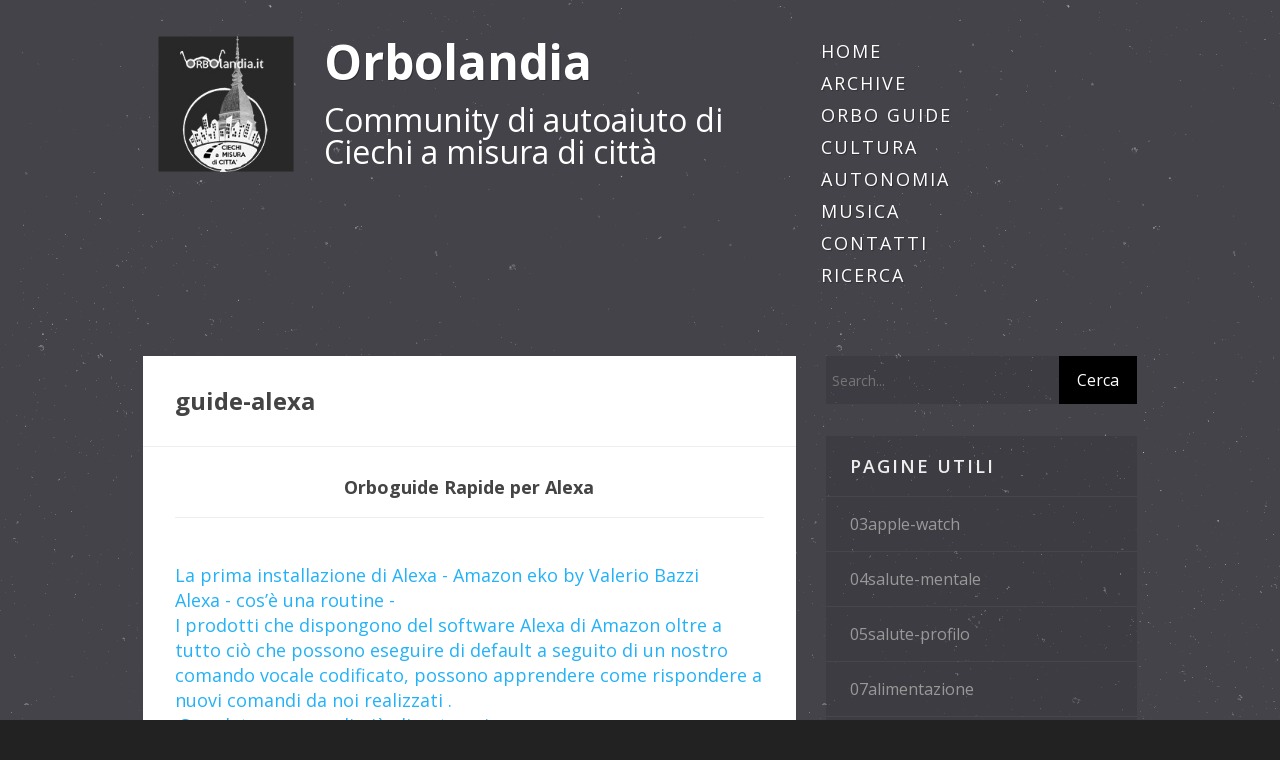

--- FILE ---
content_type: text/html; charset=utf-8
request_url: https://www.orbolandia.it/page/guide-alexa
body_size: 65562
content:

<!DOCTYPE html>
<html>
<head><meta http-equiv="content-type" content="text/html; charset=utf-8" />
	<link rel="contents" title="Archive" href="/archive" />
	<link rel="start" title="Orbolandia" href="/" />
	<link type="application/rsd+xml" rel="edituri" title="RSD" href="https://www.orbolandia.it/rsd.axd" />
	<link type="application/rdf+xml" rel="meta" title="SIOC" href="https://www.orbolandia.it/sioc.axd" />
	<link type="application/apml+xml" rel="meta" title="APML" href="https://www.orbolandia.it/apml.axd" />
	<link type="application/rdf+xml" rel="meta" title="FOAF" href="https://www.orbolandia.it/foaf.axd" />
	<link type="application/rss+xml" rel="alternate" title="Orbolandia (RSS)" href="https://www.orbolandia.it/syndication.axd" />
	<link type="application/atom+xml" rel="alternate" title="Orbolandia (ATOM)" href="https://www.orbolandia.it/syndication.axd?format=atom" />
	<link type="application/opensearchdescription+xml" rel="search" title="Orbolandia" href="https://www.orbolandia.it/opensearch.axd" />
	<link href="/Content/Auto/Global.css" rel="stylesheet" type="text/css" /><meta name="viewport" content="width=device-width, initial-scale=1.0, maximum-scale=1.0, user-scalable=no" /><link href="https://fonts.googleapis.com/css?family=Open+Sans:300,400,600,700" rel="stylesheet" type="text/css" /><link href="../Custom/Themes/Orbolandia/src/css/font-awesome.min.css" rel="stylesheet" /><link href="../Custom/Themes/Orbolandia/src/css/bootstrap.min.css" rel="stylesheet" /><link href="../Custom/Themes/Orbolandia/src/css/styles.css?a=1" rel="stylesheet" /><link rel="shortcut icon" href="../Content/images/blog/orbofavicon.png" type="image/png" /><link href="../scripts/syntaxhighlighter/styles/shCore.css" rel="stylesheet" type="text/css" /><link href="../scripts/syntaxhighlighter/styles/shThemeDefault.css" rel="stylesheet" type="text/css" />
	<script type="text/javascript" src="/it-it.res.axd"></script>
	<script type="text/javascript" src="/Scripts/Auto/01-jquery-1.9.1.min.js"></script>
	<script type="text/javascript" src="/Scripts/Auto/02-jquery.cookie.js"></script>
	<script type="text/javascript" src="/Scripts/Auto/04-jquery-jtemplates.js"></script>
	<script type="text/javascript" src="/Scripts/Auto/05-json2.min.js"></script>
	<script type="text/javascript" src="/Scripts/Auto/blog.js"></script>
    <script type="text/javascript" src="/scripts/syntaxhighlighter/scripts/XRegExp.js"></script>
    <script type="text/javascript" src="/scripts/syntaxhighlighter/scripts/shCore.js"></script>
    <script type="text/javascript" src="/scripts/syntaxhighlighter/scripts/shAutoloader.js"></script>
    <script type="text/javascript" src="/scripts/syntaxhighlighter/shActivator.js"></script>
    
	<meta name="description" content="Orbolandia - Community di autoaiuto di Ciechi a misura di citt&#224; - Orboguide Rapide per Alexa






 La prima installazione di Alexa - Amazon eko by Valerio Bazzi 


 " /><title>
	Orbolandia | guide-alexa
</title></head>
<body class="ltr">
    <form method="post" action="/page/guide-alexa" id="aspnetForm">
<div class="aspNetHidden">
<input type="hidden" name="__VIEWSTATE" id="__VIEWSTATE" value="tIWl/oHx9V+JX8oR3BFjU/XBss1hdvf02ditUZO7zJbjQ2UZIUvBkPZTCXqsYDjsuZ7nF36Rm1rg9i2zRxj4GMOpmYkhoU0T0vU+dfaB9Ie3/Z95NMo341Z2JDYLVtxo630ju1RqqcgzMYTeLCR+qVe0c1QCos2IUZo0mLKoLQ6teBTa2gC1O7A2LGVQgypCqHTjYtG7EZcRTadp+UhCF7HzKsu4hDicg5HRnpJtSe/VX4XdV9SYbAD547ukb1WBwGYqIsLqNiNITyT8PyWvWkw4UxjSPI/MTS4crUoR5BclPuRMb4zEdSAx05zOcztiyYOimUg18p20yA/QOsdPf3EGEc0PnWm4NNyVwor5iMzyYB8SrRuzO113h5XA83LEinLonr8tkMlLs0+xk+XT3wAm7Kp3zutH/xzwL3qQd/0sfJ93R0rtZOu8n0xCuqcQcyxEb6ricu1kPjQXT5xh4NR2/xcvEGom08dsYsj2HhNuAFF0oTFFo+xjo4STBSYtSgsDpqf3N3DFU9H60+o5m9UAj3+E2cnQd3RGJzaQVgkOOxkOMLPKu2okeg24zGDPxVI8c4f4gGe9SRQVqomlG8XrmGbYjzRNYzO0Wh/t9yZHeZNf+WSLf9fJ085wvUutoarImRsLmfDsCufHuFkE6g5KGsA59iI1L2v7TmAOcW/[base64]/GlHIIPD7huV5zjKmBr2boZJS6slE4zg/[base64]/3dxC6X5gZ+KaYGIcW5SZiHnnyW48oUFDkCdG9pCowW3OeCOnyv/CBXOCQBpw74UG5Cpeqh0SqJzt2gqUHtjOERAlqMXiAojpE/tkwJIcDSYGU1lJATz/GkpZzsVBbVoTxAPJOPWR7ptANLSL0i8QS5gxGiKy+PETw3LTG+TPni/684nLKq1iXgcsF1kocxAj0yyO3znwMF5kldV8e+olRsoaRRnKWvbxu9lYJeaC/g6J7gt7lzwwo5qQnesIEpmgOjFo+1VDI9n7mAsEp51t1BPxhPOAhu5TUG15hRdRkawz/u3/SOPZ7bHnZEpuHmZ0p4f1hGmUJqOTpeWXgTUlyYP37sPbkfywsIaQtYXUWIajnxX8IW5j16Ymcr/lOKW2vqAXQICjHBTT9YN1p0b5/ZQdVwp0Zt9RywDWHvqwnuk8AQiiYznilDN6b8mrpF2k5LzbzA60pFt9LPwUHEBfWOxZpdtZ1Le3pDGGVmgo8rvG6wZ9ImYcOSrVYosxNnT5hmiHNolpRmD43XxsAFxOk3+W2zCxfZpYErKrx8gUTpcZSW4IUozf8aP2X/iHQ5nXsmG6U4dan4UcbyzrK+M7hEZDfZ++lOIe2REWdKPa+mwdeaNviqgTJcJHUR2jfkHrDx8JrwONNaVxjTbj/TtlOPzq9vYOzf1NPCtSEaNLqGY7wVlLoBbt6YKRzF8LtD0xG8SaMSDnVX64RokP7/sun1yyJu/xjXCc8EMKag3P0mhqSJsC3hrn9lRlOp/D7ZpTI076o/aiVEZCTkSD9gVnd338cMWPjyud/97n0dkGDjZtTXXWf4fXiV9/BmdBMfUe+TtzgbfU88fD2tXXDoTUOYmv6J9edDulaO+Y8T3bYcFcBYgZCHmJ0wlLIypVEujkXT/FjSG6Adpn6H/f8CvVBajvkd7VDuHEztHEZRAqo54o/oowYBMJRID+P+xNK3zVA3Y69whbcZTjAO2IFsAtiXwxtfpVaVBlm9gclpTV9Cnd7Gd1GZiMu3uOmfb5pDh0f/OkHn13k4JxXClK0wvyvzD7cRbFuWz0KthUZQsFxMYB2kszIpNJQnJfhsLVFcozH5mFU08cyclmFZeSSoftXXAwjNJkO7/C5FGFp61qCypbCy4zHc8aTlywx2CJ3pJcs9AZOmiF3h5hVTx8Ve1Ij302DaUSqHJkdz00mgskT2/EZ3/V1hJSXLGKZ7APA5yIjgeBkfLD8MMgmtYhBdyyY3pmTMF/lyr9+PWQpbRPKetQ/Xgcwte38Yr1ZbmdGJiiDFFsaemkFzzhbsuwpXv4Da/F2KMU1UKUvO9uBPcN+sAGxX7mFbLSRbrQM4grxAi1DsvZnt16U9RiOL+L5KamGYlE7QN8xEThwyGA8wmHQlOJVVpZGVZYONwVLhWXmumnC1iWy4a9m6mxRWvTaFbu4a/PMV5zoGX0O3Kd4eaUd7PfEJEhX/bomwsp7scEvjJAnncEGhmbCfSzWOdWXB00nu3DjakeQwv3khUgFmF9EnJFucNIYoeYtUzGo1MpkmIT6gYwofllDgoshweVL8rTfAvt0PU0FNGH/+iUkS0OzfLyfPRHyraxvgyCV8s4ky/smq30ARzCmFo/Wo3CD2s9+wp6UJtkQ2nY5eBRsQrbm+8Q8I6Igh7+4dKEcMN+Hw6wapTtQDLrWqMOXusccDPagVpV8=" />
</div>

        <div class="container">
            <header class="blog-header clearfix" style="height:auto">
                <div class="blog-logo pull-left">
                    <div class="col-sm-2 col-xs-12">
                        <img src="https://www.orbolandia.it/Custom/Themes/Orbolandia/src/img/LogoOrbolandiaBianco180x180.jpg" /></div>
                    <div class="col-sm-6 col-xs-12">
                        <h1><a href="https://www.orbolandia.it/">Orbolandia</a></h1>
                        Community di autoaiuto di Ciechi a misura di città
                    </div>
                    <div class="col-sm-4 col-xs-12">
                        <nav class="blog-nav">
                            <ul style="height: auto;margin: 0;">
                                <li><a href="https://www.orbolandia.it/">Home</a></li>
                                <li><a href="https://www.orbolandia.it/archive">Archive</a></li>
								<li><a href="https://www.orbolandia.it/page/orbo-guide">ORBO GUIDE</a></li>
								<li><a href="https://www.orbolandia.it/page/cultura">CULTURA</a></li>
                                <li><a href="https://www.orbolandia.it/page/autonomia">AUTONOMIA</a></li>
								<li><a href="https://www.orbolandia.it/page/musica">Musica</a></li>
                                <li><a href="https://www.orbolandia.it/page/contact">Contatti</a></li>
								<li><a href="https://www.orbolandia.it/search">Ricerca</a></li>
                                <li style="display: none"><a id="ctl00_aLogin"></a></li>
                            </ul>
                        </nav>
                    </div>

                </div>

            </header>
            <div class="row row-fluid">
                <div class="col-sm-8 blog-content">
                    
                    
  <div id="page" class="page-global">
    <h2 id="ctl00_cphBody_h1Title" class="page-global-title">guide-alexa</h2>
    <div id="ctl00_cphBody_divText"><h3 style="text-align: center;">Orboguide Rapide per Alexa
<br>
</h3>
<hr>

<br>

<a href="https://www.orbolandia.it/media/audio/istalla-alexa.m4a" target="_blank"> La prima installazione di Alexa - Amazon eko by Valerio Bazzi </a>
<br>

<a href="https://www.orbolandia.it/media/word/alexa-routine.docx" target="_blank"> Alexa - cos’è una routine - <br>
I prodotti che dispongono del software Alexa di Amazon oltre a tutto ciò che possono eseguire di default a seguito di un nostro comando vocale codificato, possono apprendere come rispondere a nuovi comandi da noi realizzati .
<br>&nbsp;Se volete saperne di più cliccate qui.
</a>
<br>
<br>

 <a href="https://www.orbolandia.it/media/audio/filippo-alexa.m4a" target="_blank"> Alexa raccontata da Filippo De Santis </a>
<br> <br>

<a href="https://www.orbolandia.it/media/PDF/alexa-lettura-giornali.pdf" target="_blank"> Alexa: come leggere i giornali con Evalues </a>
<br>
<br>

<a href="https://www.orbolandia.it/media/PDF/alexa-speaker-esterno.pdf" target="_blank"> Come abbinare un dispositivo iOS, Android, macOS e Windows ad Alexa </a>
<br> <br>

<a href="https://www.orbolandia.it/media/PDF/alexa-verso-dispositivo-esterno.pdf" target="_blank"> Come collegare il telefono con Alexa </a>
<br> <br>

<a href="http://www.orbolandia.it/media/guide/alexa01.m4a" target="_blank">Alexa raccontata da Roberto Lachin parte prima</a>
<br> <br>
<a href="http://www.orbolandia.it/media/guide/Alexaaudiolibri02.m4a" target="_blank">Alexa e Audible di Roberto Lachin parte dopo</a>
<br> <br>

<a href="http://www.orbolandia.it/media/PDF/amazoneco.pdf" target="_blank"> 01 Come chiedere  un mese di Amazon Music gratuito <br> 02 Scelta Abbonamento Amazon Music <br> 03 Iscrizioni ed abbonamenti Amazon <br> 04 Amazon Music Unlimited Family
<br> by Valerio Bazzi
 </a>
<br> <br>

<a href="http://www.orbolandia.it/media/PDF/parolaeko.pdf" target="_blank"> Come cambiare la parola di attivazione del dispositivo Amazon Eko by Piero Macchione </a>
<br>

<p></p></div>    
    
    
    
  </div>

                </div>
                <div class="col-sm-4 blog-sidebar">
                    <div id="widgetzone_be_WIDGET_ZONE" class="widgetzone">
<div class="Widget widget search">
    <div class="WidgetContent widget-content">
        <div id="searchbox">
            <input type="text" id="txt-a305a372-ba9f-49b3-ac49-1453faa3efc0" placeholder="Search..." onkeypress="if (event.keyCode == 13) { BlogEngine.search('/', 'txt-a305a372-ba9f-49b3-ac49-1453faa3efc0'); return false; }" />
            <input type="button" onkeypress="BlogEngine.search('/', 'txt-a305a372-ba9f-49b3-ac49-1453faa3efc0');" onclick="BlogEngine.search('/', 'txt-a305a372-ba9f-49b3-ac49-1453faa3efc0');" id="searchbutton" value="Cerca" />
        </div>
    </div>
</div>
<div class="Widget widget pagelist">
    <h4 class="WidgetHeader widget-header">Pagine Utili</h4>
    <div class="WidgetContent widget-content">
        <ul>
                <li><a href="/page/03apple-watch" title="Orbolandia
03 Apple Watch  Il complemento ottimale dell’app Salute



Appunti di:
 Valerio Bazzi

ag">03apple-watch</a></li>
                <li><a href="/page/04salute-mentale" title="Orbolandia

04 Salute mentale 


Appunti di:
 Valerio Bazzi

aggiornati a Gennaio 2025 




Elenco a">04salute-mentale</a></li>
                <li><a href="/page/05salute-profilo" title="Orbolandia
05 La sezione Profilo: Struttura portante dell’app Salute



Appunti di:
Balerio Bazzi

a">05salute-profilo</a></li>
                <li><a href="/page/07alimentazione" title="Orbolandia
07 Alimentazione



Appunti di:
Valerio Bazzi

aggiornati a Gennaio 2025




Elenco argom">07alimentazione</a></li>
                <li><a href="/page/08gestione-farmaci" title="Orbolandia
08 Gestione farmaci



Appunti di:
 Valerio Bazzi

aggiornati a Gennaio 2025




Elenco a">08gestione-farmaci</a></li>
                <li><a href="/page/09controllo-ciclo" title="Orbolandia
09 Controllo del ciclo mestruale con l’app Salute di iOS



Appunti di:
Valerio Bazzi

ag">09controllo-ciclo</a></li>
                <li><a href="/page/10salute-sicurezza" title="Orbolandia
10 Salute sicurezza



Appunti di:
Valerio Bazzi

aggiornati a Gennaio 2025




Elenco ar">10salute-sicurezza</a></li>
                <li><a href="/page/12salute-orologio" title="Orbolandia
12 Applicazione Salute e app Orologio e gestione delle sveglie e del sonno



Appunti di:">12salute-orologio</a></li>
                <li><a href="/page/13attivita-fisiche" title="Orbolandia
13 Attivit&#224; fisiche



Appunti di:
Valerio Bazzi

aggiornati a Gennaio 2025




Elenco ar">13attivit&#224;-fisiche</a></li>
                <li><a href="/page/acquisto-agevolato-ausili" title="Orbolandia
L&#39;acquisto di ausili, elettrodomestici ed altre apparecchiature da parte dei non vedenti
">acquisto-agevolato-ausili</a></li>
                <li><a href="/page/acrobat" title="Nota di Valerio Bazzi

I miei contributi sono realizzati su pc con l’applicazione Acrobat:
Pertanto,">acrobat</a></li>
                <li><a href="/page/agevolazioni-fiscali" title="Tutti i contribuenti portatori di disabilit&#224;, riconosciuta e certificata, o i loro familiari, posson">agevolazioni-fiscali</a></li>
                <li><a href="/page/alexa" title="08 Alexa –L’assistente vocale tuttofare 


 

A cura di Valerio Bazzi
 – Gennaio 2023



 
 Alexa –L">alexa</a></li>
                <li><a href="/page/app-salute" title="Orbolandia

02 L&#39;App Salute dell&#39;iPhone  un Alleato per il Benessere Quotidiano



Appunti di:
Valer">app-salute</a></li>
                <li><a href="/page/assistente-vocale-windows10" title="In lavorazione">assistente-vocale-windows10</a></li>
                <li><a href="/page/autonomia" title="Autonomia negli spostamenti dei disabili visivi

 
di Valerio Bazzi e  Filippo De Santis



Per i di">autonomia</a></li>
                <li><a href="/page/autonomia-in-casa" title="Work in progress">autonomia-in-casa</a></li>
                <li><a href="/page/autonomia-spostamenti-esterni" title="Autonomia negli spostamenti dei disabili visivi

 
di Valerio Bazzi e  Filippo De Santis



Per i di">autonomia-spostamenti-esterni</a></li>
                <li><a href="/page/bello-pedalare-ciechi-in-tandem" title="Orbolandia
07 Bello pedalare . il tandem

Appunti di:

 Valerio Bazzi e Filippo De Santis
aggiornati">bello-pedalare-ciechi-in-tandem</a></li>
                <li><a href="/page/benefici-fiscali-disabili" title="Orbolandia
I benefici fiscali di cui possono usufruire tutte le persone disabili



Appunti di: Vale">benefici-fiscali-disabili</a></li>
                <li><a href="/page/bibliopordenone" title="Biblioteca per i disabili visivi del Friuli Venezia Giulia “Marcello Mecchia”
Gestita dalla 
UNIONE ">bibliopordenone</a></li>
                <li><a href="/page/biblioteche-accessibili2" title="Cultura

Capitolo 2: Biblioteche accessibili 


di Valerio Bazzi
Maggio 2023



 home cultura 



El">biblioteche-accessibili2</a></li>
                <li><a href="/page/braille-music-editor" title="04 

Orbolandia
Braille Music Editor 
Appunti di:
Valerio Bazzi 
aggiornati a Luglio 2022






 chi">braille-music-editor</a></li>
                <li><a href="/page/caffe" title="Orbolandia Caff&#232; ed altre bevande - Informazioni e curiosit&#224; 


Appunti di:
 Valerio Bazzi

aggiorna">caffe</a></li>
                <li><a href="/page/cani-guida" title="ORBOLANDIA
Cani Guida






 Cani guida  Accedi">Cani guida</a></li>
                <li><a href="/page/cinema-tv-radio-podcast" title="ciao">cinema-tv-radio-podcast</a></li>
                <li><a href="/page/claudia-conti" title="Orbolandia
Claudia Conti 






14 Maggio 2019, mi trovo a Scandicci, presso la scuola nazionale can">claudia-conti</a></li>
                <li><a href="/page/cocktail" title="Work in progress">cocktail</a></li>
                <li><a href="/page/comandi-rapidi" title="Work in progress">comandi-rapidi</a></li>
                <li><a href="/page/contact" title="Puoi contattarci per qualsiasi cosa: informazioni, richieste, necessit&#224; o curiosit&#224;.Per scriverci cl">Contatti</a></li>
                <li><a href="/page/contrassegno-disabili" title="IL CUDE:
 Contrassegno Unificato Disabili Europeo

documento autorizzativo al transito in zone a tra">contrassegno-disabili</a></li>
                <li><a href="/page/corso-di-chitarra-nv" title="Orbolandia
Corso di chitarra per non vedenti di Franco Gori 
Appunti di:
Valerio Bazzi 
aggiornati a">corso-di-chitarra-nv</a></li>
                <li><a href="/page/corso-smart-mac" title="Corso smart testuale di Mac 
by Filippo De Santis



Avete appena acquistato il vostro nuovo Mac?  S">corso-smart-mac</a></li>
                <li><a href="/page/cultura" title="Work in progress">cultura</a></li>
                <li><a href="/page/podcast-apprendimento-iphone" title="Corso base di apprendimento per L’uso dell’iPhone. Podcast di Michela Barrasso. 



 


Di seguito i">Da Slash Radio Web</a></li>
                <li><a href="/page/dirittiedoveri" title="Diritti e doveri del conduttore
 

La legge



Le persone accompagnate da un cane guida sono tutelat">dirittiedoveri</a></li>
                <li><a href="/page/e-book-audiolibri-per-tutti" title="ciao">e-book-audiolibri-per-tutti</a></li>
                <li><a href="/page/e-book-audiolibri-riservati" title="Work in progress">e-book-audiolibri-riservati</a></li>
                <li><a href="/page/eleven-reader" title="Orbolandia
Eleven Reader



Appunti di:
 Valerio Bazzi 

Febbraio 2025





Elenco argomenti 

 01 P">eleven-reader</a></li>
                <li><a href="/page/eleven-reader" title="Orbolandia
Eleven Reader



Appunti di:
 Valerio Bazzi 

Febbraio 2025





Elenco argomenti 

 01 P">eleven-reader</a></li>
                <li><a href="/page/enoteca" title="Cultura 

Capitolo: 7 Vino - Con tutti i sensi anche per i disabili visivi


Appunti di:
 Valerio Ba">enoteca</a></li>
                <li><a href="/page/faq-agevolazioni-fiscali-disabili" title="Orbolandia
FAQ Le domande pi&#249; frequenti della community sui benefici di legge a favore dei disabili ">faq-agevolazioni-fiscali-disabili</a></li>
                <li><a href="/page/fitness" title="ORBOLANDIA lezioni di fitness da Slash radio web






 lezione 01 del 1/4/20">Fitness</a></li>
                <li><a href="/page/fornelli-forni" title="Orbolandia
Tipologie di prodotti - informazioni per una scelta consapevole


Appunti di:
Valerio Baz">fornelli-forni</a></li>
                <li><a href="/page/fotocg" title="ORBOLANDIA
Le vostre foto con... 



 L’immagine sopra raffigura un cane guida stilizzato



 Vincen">fotocg</a></li>
                <li><a href="/page/ginnastica-dolce" title="ORBOLANDIA Ginnastica dolce ad occhi chiusi a cura  di Marisa Del Ben  By Felicita Nicoletti






 ">Ginnastica dolce</a></li>
                <li><a href="/page/guide-iphone" title="Orboguide Rapide per iPhone in ordine cronologico






 Duplicazione schermo e Air Play - ecco come">guide audio per iphone</a></li>
                <li><a href="/page/drops-for-blind" title="Drops for blindle orbo guide in pillole">Guide testuali per iPhone</a></li>
                <li><a href="/page/guide-alexa" title="Orboguide Rapide per Alexa






 La prima installazione di Alexa - Amazon eko by Valerio Bazzi 


 ">guide-alexa</a></li>
                <li><a href="/page/guide-applewatch" title="Pagina in preparazione">guide-applewatch</a></li>
                <li><a href="/page/guide-mac" title="Guide per iMac">guide-mac</a></li>
                <li><a href="/page/whatsapp" title="Orboguide Rapide per WhatsApp






 Come inviare un messaggio WhatsApp a un numero che non abbiamo ">guide-whatsapp</a></li>
                <li><a href="/page/guide-windows" title="Pagina per Guida Windows">guide-windows</a></li>
                <li><a href="/page/informati-scelta-consapevole" title="Work in progress">informati-scelta-consapevole</a></li>
                <li><a href="/page/istituzioni-pro-ciechi" title="10 

Orbolandia

10 Le istituzioni operanti a favore dei disabili della vista
Appunti di:
Valerio Ba">istituzioni-pro-ciechi</a></li>
                <li><a href="/page/istruzioni-tecniche" title="Orbolandia
Istruzioni per l’utilizzo di apparecchiature elettriche elaborate ad uso dei disabili vis">istruzioni-tecniche</a></li>
                <li><a href="/page/leggere-ascoltare-scrivere-partecipare" title="Cultura

Capitolo 1: Leggere – ascoltare – scrivere – partecipare


di Valerio Bazzi
Maggio 2023



">leggere-ascoltare-scrivere-partecipare</a></li>
                <li><a href="/page/lezionidimusicarai-e-db-ciechi" title="Orbolandia
Lezioni di musica della RAI anche nella BD Ciechi 
Appunti di:
Valerio Bazzi 
aggiornati ">lezionidimusicarai-e-db-ciechi</a></li>
                <li><a href="/page/libroparlato-uici" title="Orbolandia
Il servizio del Libro Parlato online della U.I.C.I.



Appunti di: Valerio Bazzi

aggiorn">libroparlato-uici</a></li>
                <li><a href="/page/lorelai-gilmore-presentazione" title="Orbolandia
Presentazione di Lorelai Gilmore 






Chi &#232; il cane guida?
Il cane guida &#232; anzitutto un">lorelai-gilmore-presentazione</a></li>
                <li><a href="/page/manuali" title="Orbolandia
Manuali d&#39;uso ufficiali di elettrodomestici e device



A cura di Valerio Bazzi
aggiornat">manuali</a></li>
                <li><a href="/page/ma-tecnologie-avanzate" title="03 

Orbolandia
Tecnologie avanzate per la didattica e i testi Braille 
Appunti di:
Valerio Bazzi 
a">ma-tecnologie-avanzate</a></li>
                <li><a href="/page/muoversi-a-piedi-dei-ciechi" title="Orbolandia
01 Spostarsi a piedi in autonomia dei disabili visivi 



Appunti di:
 Valerio Bazzi e Fi">muoversi-a-piedi-dei-ciechi</a></li>
                <li><a href="/page/musica" title="Musica e accessibilit&#224;
 per disabili visivi

Valerio Bazzi, il curatore di questa sezione, intende f">musica</a></li>
                <li><a href="/page/musica-accessibile-risorse-utili" title="Orbolandia
02 Musica e accessibilit&#224; per i disabili visivi e risorse utili 
Appunti di:

Lorenzo Leo">musica-accessibile-risorse-utili</a></li>
                <li><a href="/page/news-eventi-cani-guida" title="Ciao posso provare a scrivere di nuovo il link&amp;nbsp;Qui">news-eventi-cani-guida</a></li>
                <li><a href="/page/olio-in-frittura" title="Orbolandia

Olio in frittura e pericolo d’incendio


Appunti di: Valerio Bazzi

aggiornati ad agosto">olio-in-frittura</a></li>
                <li><a href="/page/orbo-guide" title="ORBOLANDIAAudio Guide Rapide in ordine cronologico">ORBO GUIDE</a></li>
                <li><a href="/page/orbo-ricette" title="Pagina in lavorazione">Orbo ricette</a></li>
                <li><a href="/page/orboguide-mondo-braille" title="Orbo guide per Il Mondo braille

Work in progress">orboguide-mondo-braille</a></li>
                <li><a href="/page/orbolandia-regolamento-delle-chat" title="Orbolandia
Regolamento delle chat



Giugno 2024 





1 Generalit&#224; 

ORBOLANDIA Comunichi si basa s">orbolandia-regolamento-delle-chat</a></li>
                <li><a href="/page/patrizia-viaro" title="Orbolandia
Patrizia Viaro 






Sono Patrizia Viaro,  milanese, non vedente a causa di retinite pig">patrizia-viaro</a></li>
                <li><a href="/page/pdf-acrobat" title="Come leggere al meglio i PDF con l’iPhone Al buio di Valerio Bazzi


Per una fruizione ottimale dei ">pdf-acrobat</a></li>
                <li><a href="/page/piani-cottura" title="Orbolandia
Tipologie di prodotti - informazioni per una scelta consapevole


Appunti di:
Valerio Baz">piani-cottura</a></li>
                <li><a href="/page/portale-siva-technology" title="09

Orbolandia

09 Il Portale SIVA sulle tecnologie per la disabilit&#224; e l&#39;autonomia
Fondazione Don C">portale-siva-technology</a></li>
                <li><a href="/page/qrblind" title="Orbolandia - QRblind la libert&#224; dell’indipendenza


L’autonomia delle persone con disabilit&#224; visiva ">qrblind</a></li>
                <li><a href="/page/rai-disabilita-visiva" title="ORBOLANDIA
La RAI per le disabilit&#224; visive







 Premessa 
 

 Rai Easy Web  il sito di Rai Access">rai-disabilit&#224;-visiva</a></li>
                <li><a href="/page/riconoscimentoeuro" title="RICONOSCERE GLI EURO


 

A cura di Filippo De Santis
con la collaborazione della Community Orboland">riconoscimentoeuro</a></li>
                <li><a href="/page/salute" title="Orbolandia
Salute e tecnologia - Obiettivo benessere


 

Appunti di:
Valerio Bazzi

aggiornati a Ge">salute</a></li>
                <li><a href="/page/scuolecg" title="Scuole
Cani Guida







Di seguito trovate l’elenco delle Scuole italiane per Cani Guida per ciechi">scuolecg</a></li>
                <li><a href="/page/specto2" title="Orbolandia
Specto mobile la TV a portata di VoiceOver



Appunti di:
 Valerio Bazzi

aggiornati a no">specto2</a></li>
                <li><a href="/page/speech-central" title="Orbolandia
Speech Central
App di audiolettura OCR, testi e PDF 

di Valerio Bazzi


L’applicazione “">speech-central</a></li>
                <li><a href="/page/sport-turismo-inclusivi" title="ciao">sport-turismo-inclusivi</a></li>
                <li><a href="/page/streaming-music" title="Orbolandia
Tutta la Musica del mondo in streaming



Appunti di: Valerio Bazzi

aggiornati a Gennaio">streaming-music</a></li>
                <li><a href="/page/suonerie-col-mac" title="Orbolandia
Suoni e suonerie con e per Mac.



Appunti di: Filippo De Santis

aggiornati a Marzo 2023">suonerie-col-mac</a></li>
                <li><a href="/page/suonerie-iphone" title="Suonerie per iPhone in condivisione



In questa pagina trovate vari suonerie per iPhone della commu">suonerie-iphone</a></li>
                <li><a href="/page/suoni-rumori-musica" title="Orbolandia
01 Suoni rumori e musica - qualche curiosit&#224; 
Appunti di:
Valerio Bazzi 
aggiornati a Lug">suoni-rumori-musica</a></li>
                <li><a href="/page/svago-e-salute" title="Work in progress">svago-e-salute</a></li>
                <li><a href="/page/testati-dalla-chat" title="work in progress




 


 Scarica Supporto per Telefono con Braccio Regolabile, Porta Tablet Rotazio">testati-dalla-chat</a></li>
                <li><a href="/page/testati-dalla-community" title="Testati dalla community  


In questa sezione vengono presentati prodotti , hardware e software, di ">testati-dalla-community</a></li>
                <li><a href="/page/testi-music-braille" title="Orbolandia
accedere ai testi musicali in braille.



Appunti di: Valerio Bazzi

aggiornati a Gennaio">testi-music-braille</a></li>
                <li><a href="/page/uici-musica" title="Orbolandia
I contributi della UICI alla divulgazione della cultura musicale



Appunti di: Valerio B">uici-musica</a></li>
                <li><a href="/page/veicoli-a-guida-autonoma" title="08

Orbolandia

08 Veicoli a guida autonoma


Appunti di:
Valerio Bazzi &#232; Filippo De Santis 

aggior">veicoli-a-guida-autonoma</a></li>
                <li><a href="/page/viaggiare-in-aereo-dei-ciechi" title="Orbolandia
04 Viaggi in aereo in autonomia dei disabili visivi



Appunti di:
 Filippo De Santis e V">viaggiare-in-aereo-dei-ciechi</a></li>
                <li><a href="/page/viaggiare-in-autobus-dei-ciechi" title="Orbolandia
03 Viaggiare in autonomia in autobus urbani ed extraurbani per i disabili visivi  

Appun">viaggiare-in-autobus-dei-ciechi</a></li>
                <li><a href="/page/viaggiare-in-auto-dei-ciechi" title="06

Orbolandia

06 Spostarsi in auto con servizi pubblici o privati 


Appunti di:
 Valerio Bazzi e ">viaggiare-in-auto-dei-ciechi</a></li>
                <li><a href="/page/viaggiare-in-traghetto-dei-ciechi" title="05

Orbolandia

05 Viaggiare in traghetto dei disabili visivi 


Appunti di:
 Filippo De Santis e Va">viaggiare-in-traghetto-dei-ciechi</a></li>
                <li><a href="/page/viaggiare-in-treno-dei-ciechi" title="02">viaggiare-in-treno-dei-ciechi</a></li>
                <li><a href="/page/vincenzo-luigi-milanesi" title="OrbolandiaVincenzo Luigi Milanesi">vincenzo-luigi-milanesi</a></li>
        </ul>
    </div>
</div>
<div class="Widget widget textbox">
    <p><a title="Orbolandia su Youtube" href="https://www.youtube.com/channel/UCg0IJTiBML_KJeNCXVHdB7g" target="_blank"><img style="width: 100%;" title="Orbolandia su Youtube" src="/immagini/orbolandiaYoutubeThumb.jpg" alt="Orbolandia su Youtube" /></a></p>
<p>&nbsp;</p>
<div id="fb-root">&nbsp;</div>
<p>
<script>// <![CDATA[
(function(d, s, id) {
  var js, fjs = d.getElementsByTagName(s)[0];
  if (d.getElementById(id)) return;
  js = d.createElement(s); js.id = id;
  js.src = "//connect.facebook.net/it_IT/sdk.js#xfbml=1&version=v2.10";
  fjs.parentNode.insertBefore(js, fjs);
}(document, 'script', 'facebook-jssdk'));
// ]]></script>
</p>
<div class="fb-page" data-href="https://www.facebook.com/orbolandia" data-tabs="timeline" data-small-header="false" data-adapt-container-width="true" data-hide-cover="false" data-show-facepile="true">&nbsp;</div>
</div>

<div class="Widget widget categorylist">
    <h4 class="WidgetHeader widget-header">Categorie</h4>
    <div class="WidgetContent widget-content">
        <ul id="categorylist">
                <li>
                    <a>&nbsp;&nbsp;&nbsp;</a>
                                        <a rel="nofollow" href="/category/feed/01-Navigazione-e-ricerca-sul-Web-con-safari-e-Orbolandia-(Guide-per-imparare-a-navigare-e-ricercare-con-Safari-e-muoversi-sul-sito-di-Orbolandia)">
                        <img class="rssButton" alt="RSS feed for SubBlog" src="/Content/images/blog/rssButton.png">
                    </a>
                    <a title="Category: 01 - Navigazione e ricerca sul Web con safari e Orbolandia (Guide per imparare a navigare e ricercare con Safari e muoversi sul sito di Orbolandia)" href="/category/01-Navigazione-e-ricerca-sul-Web-con-safari-e-Orbolandia-(Guide-per-imparare-a-navigare-e-ricercare-con-Safari-e-muoversi-sul-sito-di-Orbolandia)">
                        01 - Navigazione e ricerca sul Web con safari e Orbolandia (Guide per imparare a navigare e ricercare con Safari e muoversi sul sito di Orbolandia) 
                            <span>(11)</span>
                    </a>
                </li>
                <li>
                    <a>&nbsp;&nbsp;&nbsp;</a>
                                        <a rel="nofollow" href="/category/feed/012-Novita-aggiornamenti-dei-sistemi-operativi-Apple-(Guide-sugli-aggiornamenti-di-iOS)">
                        <img class="rssButton" alt="RSS feed for SubBlog" src="/Content/images/blog/rssButton.png">
                    </a>
                    <a title="Category: 01.2 - Novit&#224; aggiornamenti dei sistemi operativi Apple (Guide sugli aggiornamenti di iOS)" href="/category/012-Novita-aggiornamenti-dei-sistemi-operativi-Apple-(Guide-sugli-aggiornamenti-di-iOS)">
                        01.2 - Novit&#224; aggiornamenti dei sistemi operativi Apple (Guide sugli aggiornamenti di iOS) 
                            <span>(49)</span>
                    </a>
                </li>
                <li>
                    <a>&nbsp;&nbsp;&nbsp;</a>
                                        <a rel="nofollow" href="/category/feed/013-Scrivere-e-Condividere-con-VoiceOver-(Taglia-copia-incolla-e-condividi-testi)">
                        <img class="rssButton" alt="RSS feed for SubBlog" src="/Content/images/blog/rssButton.png">
                    </a>
                    <a title="Category: 01.3 - Scrivere e Condividere con VoiceOver (Taglia, copia, incolla e condividi testi)" href="/category/013-Scrivere-e-Condividere-con-VoiceOver-(Taglia-copia-incolla-e-condividi-testi)">
                        01.3 - Scrivere e Condividere con VoiceOver (Taglia, copia, incolla e condividi testi) 
                            <span>(8)</span>
                    </a>
                </li>
                <li>
                    <a>&nbsp;&nbsp;&nbsp;</a>
                                        <a rel="nofollow" href="/category/feed/014-Dove-Mettere-i-Tuoi-File-(iCloud-chiavette-USB-hard-disk-come-archiviare-e-ritrovare-i-tuoi-documenti-in-modo-accessibile)">
                        <img class="rssButton" alt="RSS feed for SubBlog" src="/Content/images/blog/rssButton.png">
                    </a>
                    <a title="Category: 01.4 - Dove Mettere i Tuoi File? (iCloud, chiavette USB, hard disk: come archiviare e ritrovare i tuoi documenti in modo accessibile)" href="/category/014-Dove-Mettere-i-Tuoi-File-(iCloud-chiavette-USB-hard-disk-come-archiviare-e-ritrovare-i-tuoi-documenti-in-modo-accessibile)">
                        01.4 - Dove Mettere i Tuoi File? (iCloud, chiavette USB, hard disk: come archiviare e ritrovare i tuoi documenti in modo accessibile) 
                            <span>(8)</span>
                    </a>
                </li>
                <li>
                    <a>&nbsp;&nbsp;&nbsp;</a>
                                        <a rel="nofollow" href="/category/feed/015-Guide-e-corsi-per-Mac-(Per-chi-vuole-imparare-a-usare-il-Mac-con-VoiceOver-da-livello-base-ad-avanzato)">
                        <img class="rssButton" alt="RSS feed for SubBlog" src="/Content/images/blog/rssButton.png">
                    </a>
                    <a title="Category: 01.5 - Guide e corsi per Mac (Per chi vuole imparare a usare il Mac con VoiceOver, da livello base ad avanzato)" href="/category/015-Guide-e-corsi-per-Mac-(Per-chi-vuole-imparare-a-usare-il-Mac-con-VoiceOver-da-livello-base-ad-avanzato)">
                        01.5 - Guide e corsi per Mac (Per chi vuole imparare a usare il Mac con VoiceOver, da livello base ad avanzato) 
                            <span>(39)</span>
                    </a>
                </li>
                <li>
                    <a>&nbsp;&nbsp;&nbsp;</a>
                                        <a rel="nofollow" href="/category/feed/016-Calendari-Promemoria-Sveglie-Password-Braille-Full-Immersion-e-Comandi-Rapidi-(Tutto-quello-che-serve-per-organizzare-gestire-la-giornata-la-sicurezza-il-lavoro-e-il-tempo-con-liPhone-e-VoiceOver)">
                        <img class="rssButton" alt="RSS feed for SubBlog" src="/Content/images/blog/rssButton.png">
                    </a>
                    <a title="Category: 01.6 - Calendari, Promemoria, Sveglie, Password, Braille, Full Immersion e Comandi Rapidi (Tutto quello che serve per organizzare, gestire la giornata, la sicurezza, il lavoro e il tempo con l’iPhone e VoiceOver)" href="/category/016-Calendari-Promemoria-Sveglie-Password-Braille-Full-Immersion-e-Comandi-Rapidi-(Tutto-quello-che-serve-per-organizzare-gestire-la-giornata-la-sicurezza-il-lavoro-e-il-tempo-con-liPhone-e-VoiceOver)">
                        01.6 - Calendari, Promemoria, Sveglie, Password, Braille, Full Immersion e Comandi Rapidi (Tutto quello che serve per organizzare, gestire la giornata, la sicurezza, il lavoro e il tempo con l’iPhone e VoiceOver) 
                            <span>(19)</span>
                    </a>
                </li>
                <li>
                    <a>&nbsp;&nbsp;&nbsp;</a>
                                        <a rel="nofollow" href="/category/feed/017-Agevolazioni-fiscali-e-acquisti-con-IVA-ridotta-(Informazioni-utili-per-risparmiare-sullacquisto-di-dispositivi-e-servizi-accessibili)">
                        <img class="rssButton" alt="RSS feed for SubBlog" src="/Content/images/blog/rssButton.png">
                    </a>
                    <a title="Category: 01.7 - Agevolazioni fiscali e acquisti con IVA ridotta (Informazioni utili per risparmiare sull’acquisto di dispositivi e servizi accessibili)" href="/category/017-Agevolazioni-fiscali-e-acquisti-con-IVA-ridotta-(Informazioni-utili-per-risparmiare-sullacquisto-di-dispositivi-e-servizi-accessibili)">
                        01.7 - Agevolazioni fiscali e acquisti con IVA ridotta (Informazioni utili per risparmiare sull’acquisto di dispositivi e servizi accessibili) 
                            <span>(5)</span>
                    </a>
                </li>
                <li>
                    <a>&nbsp;&nbsp;&nbsp;</a>
                                        <a rel="nofollow" href="/category/feed/018-Guide-in-pillole-con-VoiceOver-(Tutorial-rapidi-per-usare-in-modo-piu-semplice-ed-efficace-alcune-app)">
                        <img class="rssButton" alt="RSS feed for SubBlog" src="/Content/images/blog/rssButton.png">
                    </a>
                    <a title="Category: 01.8 - Guide in pillole con VoiceOver (Tutorial rapidi per usare in modo pi&#249; semplice ed efficace alcune app)" href="/category/018-Guide-in-pillole-con-VoiceOver-(Tutorial-rapidi-per-usare-in-modo-piu-semplice-ed-efficace-alcune-app)">
                        01.8 - Guide in pillole con VoiceOver (Tutorial rapidi per usare in modo pi&#249; semplice ed efficace alcune app) 
                            <span>(39)</span>
                    </a>
                </li>
                <li>
                    <a>&nbsp;&nbsp;&nbsp;</a>
                                        <a rel="nofollow" href="/category/feed/019-guide-per-impostazioni-base-e-avanzate-di-accessibilita-VoiceOver-(tutorial-per-principianti-ed-esperti-sul-come-impostare-al-meglio-liPhone-con-il-VoiceOver)">
                        <img class="rssButton" alt="RSS feed for SubBlog" src="/Content/images/blog/rssButton.png">
                    </a>
                    <a title="Category: 01.9 - guide  per impostazioni base e avanzate di accessibilit&#224; VoiceOver (tutorial per principianti ed esperti sul come impostare al meglio  l’iPhone con il VoiceOver)" href="/category/019-guide-per-impostazioni-base-e-avanzate-di-accessibilita-VoiceOver-(tutorial-per-principianti-ed-esperti-sul-come-impostare-al-meglio-liPhone-con-il-VoiceOver)">
                        01.9 - guide  per impostazioni base e avanzate di accessibilit&#224; VoiceOver (tutorial per principianti ed esperti sul come impostare al meglio  l’iPhone con il VoiceOver) 
                            <span>(11)</span>
                    </a>
                </li>
                <li>
                    <a>&nbsp;&nbsp;&nbsp;</a>
                                        <a rel="nofollow" href="/category/feed/02-Riconoscimento-e-lettura-immagini-testo-e-PDF-(Descrizione-di-strumenti-accessibili-per-riconoscere-e-leggere-testi-da-immagini-documenti-e-file-PDF-usando-il-VoiceOver)">
                        <img class="rssButton" alt="RSS feed for SubBlog" src="/Content/images/blog/rssButton.png">
                    </a>
                    <a title="Category: 02 - Riconoscimento e lettura immagini, testo e PDF (Descrizione di strumenti accessibili per riconoscere e leggere testi da immagini, documenti e file PDF usando il VoiceOver)" href="/category/02-Riconoscimento-e-lettura-immagini-testo-e-PDF-(Descrizione-di-strumenti-accessibili-per-riconoscere-e-leggere-testi-da-immagini-documenti-e-file-PDF-usando-il-VoiceOver)">
                        02 - Riconoscimento e lettura immagini, testo e PDF (Descrizione di strumenti accessibili per riconoscere e leggere testi da immagini, documenti e file PDF usando il VoiceOver) 
                            <span>(18)</span>
                    </a>
                </li>
                <li>
                    <a>&nbsp;&nbsp;&nbsp;</a>
                                        <a rel="nofollow" href="/category/feed/021-Intelligenza-artificiale-chat-bot-creazione-musica-e-immagini-(Panoramica-su-chatbot-vocali-generatori-di-musica-e-immagini-AI-con-focus-sullinterazione-accessibile-per-utenti-non-vedenti)">
                        <img class="rssButton" alt="RSS feed for SubBlog" src="/Content/images/blog/rssButton.png">
                    </a>
                    <a title="Category: 02.1 - Intelligenza artificiale: chat bot, creazione musica e immagini (Panoramica su chatbot vocali, generatori di musica e immagini AI, con focus sull’interazione accessibile per utenti non vedenti)" href="/category/021-Intelligenza-artificiale-chat-bot-creazione-musica-e-immagini-(Panoramica-su-chatbot-vocali-generatori-di-musica-e-immagini-AI-con-focus-sullinterazione-accessibile-per-utenti-non-vedenti)">
                        02.1 - Intelligenza artificiale: chat bot, creazione musica e immagini (Panoramica su chatbot vocali, generatori di musica e immagini AI, con focus sull’interazione accessibile per utenti non vedenti) 
                            <span>(14)</span>
                    </a>
                </li>
                <li>
                    <a>&nbsp;&nbsp;&nbsp;</a>
                                        <a rel="nofollow" href="/category/feed/022-Lettura-agevolata-creazione-audiolibri-TV-audiodescrizioni-(Strumenti-per-semplificare-la-lettura-creare-audiolibri-e-accedere-a-contenuti-TV-con-audiodescrizione-pensati-per-la-disabilita-visiva)">
                        <img class="rssButton" alt="RSS feed for SubBlog" src="/Content/images/blog/rssButton.png">
                    </a>
                    <a title="Category: 02.2 - Lettura agevolata, creazione audiolibri, TV, audiodescrizioni (Strumenti per semplificare la lettura, creare audiolibri, e accedere a contenuti TV con audiodescrizione pensati per la disabilit&#224; visiva)" href="/category/022-Lettura-agevolata-creazione-audiolibri-TV-audiodescrizioni-(Strumenti-per-semplificare-la-lettura-creare-audiolibri-e-accedere-a-contenuti-TV-con-audiodescrizione-pensati-per-la-disabilita-visiva)">
                        02.2 - Lettura agevolata, creazione audiolibri, TV, audiodescrizioni (Strumenti per semplificare la lettura, creare audiolibri, e accedere a contenuti TV con audiodescrizione pensati per la disabilit&#224; visiva) 
                            <span>(20)</span>
                    </a>
                </li>
                <li>
                    <a>&nbsp;&nbsp;&nbsp;&nbsp;&nbsp;&nbsp;&nbsp;&nbsp;&nbsp;</a>
                                        <a rel="nofollow" href="/category/feed/023-Traduttori-translator-audio-testo-e-testo-audio-sbobinatori-(Soluzioni-per-tradurre-testi-e-audio-in-modo-accessibile-compresi-strumenti-per-trascrivere-automaticamente-registrazioni-vocali)">
                        <img class="rssButton" alt="RSS feed for SubBlog" src="/Content/images/blog/rssButton.png">
                    </a>
                    <a title="Category: 02.3 - Traduttori, translator audio-testo e testo-audio, sbobinatori (Soluzioni per tradurre testi e audio in modo accessibile, compresi strumenti per trascrivere automaticamente registrazioni vocali)" href="/category/023-Traduttori-translator-audio-testo-e-testo-audio-sbobinatori-(Soluzioni-per-tradurre-testi-e-audio-in-modo-accessibile-compresi-strumenti-per-trascrivere-automaticamente-registrazioni-vocali)">
                        02.3 - Traduttori, translator audio-testo e testo-audio, sbobinatori (Soluzioni per tradurre testi e audio in modo accessibile, compresi strumenti per trascrivere automaticamente registrazioni vocali) 
                            <span>(16)</span>
                    </a>
                </li>
                <li>
                    <a>&nbsp;&nbsp;&nbsp;</a>
                                        <a rel="nofollow" href="/category/feed/024-Fotocamera-foto-video-album-(Uso-della-fotocamera-con-VoiceOver-per-scattare-foto-girare-video-e-organizzare-album-in-autonomia)">
                        <img class="rssButton" alt="RSS feed for SubBlog" src="/Content/images/blog/rssButton.png">
                    </a>
                    <a title="Category: 02.4 - Fotocamera, foto, video, album (Uso della fotocamera con VoiceOver per scattare foto, girare video e organizzare album in autonomia)" href="/category/024-Fotocamera-foto-video-album-(Uso-della-fotocamera-con-VoiceOver-per-scattare-foto-girare-video-e-organizzare-album-in-autonomia)">
                        02.4 - Fotocamera, foto, video, album (Uso della fotocamera con VoiceOver per scattare foto, girare video e organizzare album in autonomia) 
                            <span>(14)</span>
                    </a>
                </li>
                <li>
                    <a>&nbsp;&nbsp;&nbsp;</a>
                                        <a rel="nofollow" href="/category/feed/03-Navigatori-e-GPS-pedonali-(Guide-su-app-e-strumenti-per-la-navigazione-pedonale-assistita-con-GPS)">
                        <img class="rssButton" alt="RSS feed for SubBlog" src="/Content/images/blog/rssButton.png">
                    </a>
                    <a title="Category: 03 - Navigatori e GPS pedonali (Guide su app e strumenti per la navigazione pedonale assistita con GPS)" href="/category/03-Navigatori-e-GPS-pedonali-(Guide-su-app-e-strumenti-per-la-navigazione-pedonale-assistita-con-GPS)">
                        03 - Navigatori e GPS pedonali (Guide su app e strumenti per la navigazione pedonale assistita con GPS) 
                            <span>(11)</span>
                    </a>
                </li>
                <li>
                    <a>&nbsp;&nbsp;&nbsp;</a>
                                        <a rel="nofollow" href="/category/feed/04-Registrazioni-audio-e-video-(Come-registrare-suoni-video-creare-suonerie-e-salvare-contenuti-multimediali)">
                        <img class="rssButton" alt="RSS feed for SubBlog" src="/Content/images/blog/rssButton.png">
                    </a>
                    <a title="Category: 04 - Registrazioni audio e video (Come registrare suoni, video, creare suonerie e salvare contenuti multimediali)" href="/category/04-Registrazioni-audio-e-video-(Come-registrare-suoni-video-creare-suonerie-e-salvare-contenuti-multimediali)">
                        04 - Registrazioni audio e video (Come registrare suoni, video, creare suonerie e salvare contenuti multimediali) 
                            <span>(13)</span>
                    </a>
                </li>
                <li>
                    <a>&nbsp;&nbsp;&nbsp;</a>
                                        <a rel="nofollow" href="/category/feed/05-Editor-e-download-multimediali-(App-per-modificare-e-scaricare-audio-video-e-immagini-in-modo-accessibile)">
                        <img class="rssButton" alt="RSS feed for SubBlog" src="/Content/images/blog/rssButton.png">
                    </a>
                    <a title="Category: 05 - Editor e download multimediali (App per modificare e scaricare audio, video e immagini in modo accessibile)" href="/category/05-Editor-e-download-multimediali-(App-per-modificare-e-scaricare-audio-video-e-immagini-in-modo-accessibile)">
                        05 - Editor e download multimediali (App per modificare e scaricare audio, video e immagini in modo accessibile) 
                            <span>(19)</span>
                    </a>
                </li>
                <li>
                    <a>&nbsp;&nbsp;&nbsp;</a>
                                        <a rel="nofollow" href="/category/feed/06-Fotocamera-scansione-e-OCR-(Utilizzo-della-fotocamera-per-scansionare-riconoscere-testi-e-creare-PDF-o-documenti)">
                        <img class="rssButton" alt="RSS feed for SubBlog" src="/Content/images/blog/rssButton.png">
                    </a>
                    <a title="Category: 06 - Fotocamera, scansione e OCR (Utilizzo della fotocamera per scansionare, riconoscere testi e creare PDF o documenti)" href="/category/06-Fotocamera-scansione-e-OCR-(Utilizzo-della-fotocamera-per-scansionare-riconoscere-testi-e-creare-PDF-o-documenti)">
                        06 - Fotocamera, scansione e OCR (Utilizzo della fotocamera per scansionare, riconoscere testi e creare PDF o documenti) 
                            <span>(6)</span>
                    </a>
                </li>
                <li>
                    <a>&nbsp;&nbsp;&nbsp;&nbsp;&nbsp;&nbsp;</a>
                                        <a rel="nofollow" href="/category/feed/07-Gestione-documenti-e-mail-e-note-(Come-creare-modificare-e-salvare-documenti-email-PDF-Pages-Numbers-e-Note)">
                        <img class="rssButton" alt="RSS feed for SubBlog" src="/Content/images/blog/rssButton.png">
                    </a>
                    <a title="Category: 07 - Gestione documenti, e-mail e note (Come creare, modificare e salvare documenti, email, PDF, Pages, Numbers e Note)" href="/category/07-Gestione-documenti-e-mail-e-note-(Come-creare-modificare-e-salvare-documenti-email-PDF-Pages-Numbers-e-Note)">
                        07 - Gestione documenti, e-mail e note (Come creare, modificare e salvare documenti, email, PDF, Pages, Numbers e Note) 
                            <span>(20)</span>
                    </a>
                </li>
                <li>
                    <a>&nbsp;&nbsp;&nbsp;</a>
                                        <a rel="nofollow" href="/category/feed/08-Telefonia-Contatti-e-assistenti-smart-(-iPhone-Apple-Watch-social-WhatsApp-Alexa-e-giochi-)">
                        <img class="rssButton" alt="RSS feed for SubBlog" src="/Content/images/blog/rssButton.png">
                    </a>
                    <a title="Category: 08 - Telefonia, Contatti e assistenti smart ( iPhone, Apple Watch, social, WhatsApp, Alexa e giochi )" href="/category/08-Telefonia-Contatti-e-assistenti-smart-(-iPhone-Apple-Watch-social-WhatsApp-Alexa-e-giochi-)">
                        08 - Telefonia, Contatti e assistenti smart ( iPhone, Apple Watch, social, WhatsApp, Alexa e giochi ) 
                            <span>(20)</span>
                    </a>
                </li>
                <li>
                    <a>&nbsp;&nbsp;&nbsp;</a>
                                        <a rel="nofollow" href="/category/feed/09-Accessibilita-e-autonomia-per-Vita-quotidiana-e-intrattenimento-(-autonomia-personale-salute-cultura-e-musica-divise-in-sezioni)">
                        <img class="rssButton" alt="RSS feed for SubBlog" src="/Content/images/blog/rssButton.png">
                    </a>
                    <a title="Category: 09 - Accessibilit&#224; e autonomia per Vita quotidiana e intrattenimento ( autonomia personale, salute, cultura e musica divise in sezioni)" href="/category/09-Accessibilita-e-autonomia-per-Vita-quotidiana-e-intrattenimento-(-autonomia-personale-salute-cultura-e-musica-divise-in-sezioni)">
                        09 - Accessibilit&#224; e autonomia per Vita quotidiana e intrattenimento ( autonomia personale, salute, cultura e musica divise in sezioni) 
                            <span>(20)</span>
                    </a>
                </li>
                <li>
                    <a>&nbsp;&nbsp;&nbsp;</a>
                                        <a rel="nofollow" href="/category/feed/10-QR-cod-Bar-code-e-tag-NFC-(-creazione-e-lettura-di-QR-code-per-etichette-personalizzate-da-stampare-in-autonomia-codici-a-barre-e-uso-dei-tag-NFC-per-essere-tecnologicamente-sempre-piu-autonomi-)">
                        <img class="rssButton" alt="RSS feed for SubBlog" src="/Content/images/blog/rssButton.png">
                    </a>
                    <a title="Category: 10 - QR cod, Bar code e tag NFC ( creazione e lettura di QR code per etichette personalizzate da stampare in autonomia, codici a barre e uso dei tag NFC per essere tecnologicamente sempre pi&#249; autonomi )" href="/category/10-QR-cod-Bar-code-e-tag-NFC-(-creazione-e-lettura-di-QR-code-per-etichette-personalizzate-da-stampare-in-autonomia-codici-a-barre-e-uso-dei-tag-NFC-per-essere-tecnologicamente-sempre-piu-autonomi-)">
                        10 - QR cod, Bar code e tag NFC ( creazione e lettura di QR code per etichette personalizzate da stampare in autonomia, codici a barre e uso dei tag NFC per essere tecnologicamente sempre pi&#249; autonomi ) 
                            <span>(14)</span>
                    </a>
                </li>
                <li>
                    <a>&nbsp;&nbsp;&nbsp;</a>
                                        <a rel="nofollow" href="/category/feed/11-Computer-Windows-e-screen-reader-(-uso-di-Windows-con-JAWS-per-utenti-non-vedenti-)">
                        <img class="rssButton" alt="RSS feed for SubBlog" src="/Content/images/blog/rssButton.png">
                    </a>
                    <a title="Category: 11 - Computer Windows e screen reader ( uso di Windows con JAWS per utenti non vedenti )" href="/category/11-Computer-Windows-e-screen-reader-(-uso-di-Windows-con-JAWS-per-utenti-non-vedenti-)">
                        11 - Computer Windows e screen reader ( uso di Windows con JAWS per utenti non vedenti ) 
                            <span>(6)</span>
                    </a>
                </li>
                <li>
                                        <a rel="nofollow" href="/category/feed/News">
                        <img class="rssButton" alt="RSS feed for SubBlog" src="/Content/images/blog/rssButton.png">
                    </a>
                    <a title="Category: News" href="/category/News">
                        News 
                            <span>(32)</span>
                    </a>
                </li>
        </ul>
    </div>
</div>
<div class="Widget widget monthlist">
    <h4 class="WidgetHeader widget-header">Archivio</h4>
    <div class="WidgetContent widget-content">
        <ul id="monthList">
<li onclick="BlogEngine.toggleMonth(&#39;year2026&#39;)" class="year">2026
                <ul id="year2026" class="open">
                    <li><a href="/2026/01/default">gennaio</a> (3)</li>
                </ul>
            </li>
<li onclick="BlogEngine.toggleMonth(&#39;year2025&#39;)" class="year">2025
                <ul id="year2025" class="close">
                    <li><a href="/2025/12/default">dicembre</a> (4)</li>
                    <li><a href="/2025/11/default">novembre</a> (2)</li>
                    <li><a href="/2025/10/default">ottobre</a> (6)</li>
                    <li><a href="/2025/09/default">settembre</a> (2)</li>
                    <li><a href="/2025/08/default">agosto</a> (8)</li>
                    <li><a href="/2025/07/default">luglio</a> (4)</li>
                    <li><a href="/2025/06/default">giugno</a> (2)</li>
                    <li><a href="/2025/05/default">maggio</a> (6)</li>
                    <li><a href="/2025/04/default">aprile</a> (4)</li>
                    <li><a href="/2025/03/default">marzo</a> (7)</li>
                    <li><a href="/2025/02/default">febbraio</a> (5)</li>
                    <li><a href="/2025/01/default">gennaio</a> (4)</li>
                </ul>
            </li>
<li onclick="BlogEngine.toggleMonth(&#39;year2024&#39;)" class="year">2024
                <ul id="year2024" class="close">
                    <li><a href="/2024/12/default">dicembre</a> (3)</li>
                    <li><a href="/2024/11/default">novembre</a> (5)</li>
                    <li><a href="/2024/10/default">ottobre</a> (6)</li>
                    <li><a href="/2024/09/default">settembre</a> (5)</li>
                    <li><a href="/2024/08/default">agosto</a> (1)</li>
                    <li><a href="/2024/07/default">luglio</a> (1)</li>
                    <li><a href="/2024/06/default">giugno</a> (5)</li>
                    <li><a href="/2024/05/default">maggio</a> (6)</li>
                    <li><a href="/2024/04/default">aprile</a> (6)</li>
                    <li><a href="/2024/03/default">marzo</a> (5)</li>
                    <li><a href="/2024/02/default">febbraio</a> (3)</li>
                    <li><a href="/2024/01/default">gennaio</a> (5)</li>
                </ul>
            </li>
<li onclick="BlogEngine.toggleMonth(&#39;year2023&#39;)" class="year">2023
                <ul id="year2023" class="close">
                    <li><a href="/2023/12/default">dicembre</a> (9)</li>
                    <li><a href="/2023/11/default">novembre</a> (3)</li>
                    <li><a href="/2023/10/default">ottobre</a> (5)</li>
                    <li><a href="/2023/09/default">settembre</a> (3)</li>
                    <li><a href="/2023/08/default">agosto</a> (2)</li>
                    <li><a href="/2023/07/default">luglio</a> (9)</li>
                    <li><a href="/2023/06/default">giugno</a> (4)</li>
                    <li><a href="/2023/05/default">maggio</a> (1)</li>
                    <li><a href="/2023/04/default">aprile</a> (7)</li>
                    <li><a href="/2023/03/default">marzo</a> (2)</li>
                    <li><a href="/2023/02/default">febbraio</a> (2)</li>
                    <li><a href="/2023/01/default">gennaio</a> (4)</li>
                </ul>
            </li>
<li onclick="BlogEngine.toggleMonth(&#39;year2022&#39;)" class="year">2022
                <ul id="year2022" class="close">
                    <li><a href="/2022/12/default">dicembre</a> (5)</li>
                    <li><a href="/2022/11/default">novembre</a> (6)</li>
                    <li><a href="/2022/10/default">ottobre</a> (2)</li>
                    <li><a href="/2022/09/default">settembre</a> (1)</li>
                    <li><a href="/2022/08/default">agosto</a> (4)</li>
                    <li><a href="/2022/07/default">luglio</a> (3)</li>
                    <li><a href="/2022/06/default">giugno</a> (2)</li>
                    <li><a href="/2022/05/default">maggio</a> (1)</li>
                    <li><a href="/2022/04/default">aprile</a> (1)</li>
                    <li><a href="/2022/03/default">marzo</a> (2)</li>
                    <li><a href="/2022/02/default">febbraio</a> (4)</li>
                    <li><a href="/2022/01/default">gennaio</a> (4)</li>
                </ul>
            </li>
<li onclick="BlogEngine.toggleMonth(&#39;year2021&#39;)" class="year">2021
                <ul id="year2021" class="close">
                    <li><a href="/2021/12/default">dicembre</a> (5)</li>
                    <li><a href="/2021/11/default">novembre</a> (7)</li>
                    <li><a href="/2021/10/default">ottobre</a> (4)</li>
                    <li><a href="/2021/09/default">settembre</a> (1)</li>
                    <li><a href="/2021/07/default">luglio</a> (5)</li>
                    <li><a href="/2021/05/default">maggio</a> (4)</li>
                    <li><a href="/2021/04/default">aprile</a> (4)</li>
                    <li><a href="/2021/03/default">marzo</a> (1)</li>
                    <li><a href="/2021/01/default">gennaio</a> (3)</li>
                </ul>
            </li>
<li onclick="BlogEngine.toggleMonth(&#39;year2020&#39;)" class="year">2020
                <ul id="year2020" class="close">
                    <li><a href="/2020/12/default">dicembre</a> (4)</li>
                    <li><a href="/2020/11/default">novembre</a> (2)</li>
                    <li><a href="/2020/10/default">ottobre</a> (3)</li>
                    <li><a href="/2020/09/default">settembre</a> (5)</li>
                    <li><a href="/2020/08/default">agosto</a> (1)</li>
                    <li><a href="/2020/06/default">giugno</a> (2)</li>
                    <li><a href="/2020/05/default">maggio</a> (2)</li>
                    <li><a href="/2020/04/default">aprile</a> (7)</li>
                    <li><a href="/2020/03/default">marzo</a> (2)</li>
                    <li><a href="/2020/02/default">febbraio</a> (1)</li>
                    <li><a href="/2020/01/default">gennaio</a> (2)</li>
                </ul>
            </li>
<li onclick="BlogEngine.toggleMonth(&#39;year2019&#39;)" class="year">2019
                <ul id="year2019" class="close">
                    <li><a href="/2019/12/default">dicembre</a> (3)</li>
                    <li><a href="/2019/11/default">novembre</a> (4)</li>
                    <li><a href="/2019/10/default">ottobre</a> (1)</li>
                    <li><a href="/2019/09/default">settembre</a> (1)</li>
                    <li><a href="/2019/08/default">agosto</a> (1)</li>
                    <li><a href="/2019/06/default">giugno</a> (2)</li>
                    <li><a href="/2019/05/default">maggio</a> (4)</li>
                    <li><a href="/2019/02/default">febbraio</a> (1)</li>
                </ul>
            </li>
<li onclick="BlogEngine.toggleMonth(&#39;year2018&#39;)" class="year">2018
                <ul id="year2018" class="close">
                    <li><a href="/2018/12/default">dicembre</a> (2)</li>
                    <li><a href="/2018/11/default">novembre</a> (2)</li>
                    <li><a href="/2018/09/default">settembre</a> (1)</li>
                </ul>
            </li>
<li onclick="BlogEngine.toggleMonth(&#39;year2017&#39;)" class="year">2017
                <ul id="year2017" class="close">
                    <li><a href="/2017/11/default">novembre</a> (1)</li>
                    <li><a href="/2017/08/default">agosto</a> (1)</li>
                    <li><a href="/2017/05/default">maggio</a> (1)</li>
                    <li><a href="/2017/04/default">aprile</a> (1)</li>
                    <li><a href="/2017/03/default">marzo</a> (5)</li>
                    <li><a href="/2017/02/default">febbraio</a> (2)</li>
                    <li><a href="/2017/01/default">gennaio</a> (3)</li>
                </ul>
            </li>
<li onclick="BlogEngine.toggleMonth(&#39;year2016&#39;)" class="year">2016
                <ul id="year2016" class="close">
                    <li><a href="/2016/11/default">novembre</a> (1)</li>
                    <li><a href="/2016/08/default">agosto</a> (1)</li>
                    <li><a href="/2016/07/default">luglio</a> (1)</li>
                    <li><a href="/2016/02/default">febbraio</a> (2)</li>
                    <li><a href="/2016/01/default">gennaio</a> (1)</li>
                </ul>
            </li>
<li onclick="BlogEngine.toggleMonth(&#39;year2015&#39;)" class="year">2015
                <ul id="year2015" class="close">
                    <li><a href="/2015/11/default">novembre</a> (2)</li>
                    <li><a href="/2015/10/default">ottobre</a> (1)</li>
                    <li><a href="/2015/09/default">settembre</a> (2)</li>
                    <li><a href="/2015/08/default">agosto</a> (4)</li>
                    <li><a href="/2015/04/default">aprile</a> (1)</li>
                    <li><a href="/2015/03/default">marzo</a> (1)</li>
                    <li><a href="/2015/02/default">febbraio</a> (2)</li>
                </ul>
            </li>
        </ul>
    </div>
</div></div>
                </div>
            </div>
            <footer class="blog-footer clearfix">
                <p class="pull-left">Copyright &copy; 2026 <a href="https://www.orbolandia.it/">Orbolandia</a> <span>-</span> By <a href="#" rel="nofollow" target="_blank">MSGWeb</a> </p>
                <ul class="pull-right social-network">
                    <li><a target="_blank" class="social-item" href="" rel="external nofollow"><i class="fa fa-facebook"></i></a></li>
                    <li><a target="_blank" class="social-item" href="" rel="external nofollow"><i class="fa fa-twitter"></i></a></li>
                    <li><a target="_blank" class="social-item" href="" rel="external nofollow"><i class="fa fa-google"></i></a></li>
                    <li><a target="_blank" class="social-item" href="" rel="external nofollow"><i class="fa fa-linkedin"></i></a></li>
                    <li><a target="_blank" class="social-item" href="/syndication.axd" rel="external nofollow"><i class="fa fa-rss"></i></a></li>
                    <li><a target="_blank" class="social-item" href="" rel="external nofollow"><i class="fa fa-instagram"></i></a></li>
                    <li><a target="_blank" class="social-item" href="" rel="external nofollow"><i class="fa fa-pinterest"></i></a></li>
                    <li><a target="_blank" class="social-item" href="" rel="external nofollow"><i class="fa fa-soundcloud"></i></a></li>
                    <li><a target="_blank" class="social-item" href="" rel="external nofollow"><i class="fa fa-youtube"></i></a></li>
                    <li><a target="_blank" class="social-item" href="" rel="external nofollow"><i class="fa fa-git"></i></a></li>
                </ul>
            </footer>
        </div>
    
<div class="aspNetHidden">

	<input type="hidden" name="__VIEWSTATEGENERATOR" id="__VIEWSTATEGENERATOR" value="3989C74E" />
</div></form>
    <script src="https://www.orbolandia.it/Custom/Themes/Orbolandia/src/js/bootstrap.min.js"></script>
    <script src="https://www.orbolandia.it/Custom/Themes/Orbolandia/src/js/custom.js"></script>
</body>
</html>


--- FILE ---
content_type: text/css
request_url: https://www.orbolandia.it/Custom/Themes/Orbolandia/src/css/styles.css?a=1
body_size: 4653
content:
html{font-size:1em}html,body{height:100%}body{font-family:"Open Sans","Helvetica Neue",Helvetica,Arial,sans-serif;font-size:1.125rem;font-weight:400;color:#444;background:#222 url(../img/stardust.png) repeat 0 0;cursor:default;overflow-y:scroll}.container{width:64rem;max-width:100%}@media screen and (max-width: 64rem){.blog-content{float:none;width:100%;margin:0}.blog-sidebar{display:none}}img{max-width:100%}h1,h2,h3,h4,h5,h6{margin:0 0 1rem;font-size:1.125rem;font-weight:700}a{color:#23b1f7}a:hover{color:#0898df}p{margin-bottom:1rem}.required-field{color:#e81c4f;font-size:1rem;text-transform:uppercase;margin-right:.25rem;margin-left:.25rem}.required-field[style="visibility:hidden;"]{display:none}label{font-weight:600;font-size:1rem}.form-control{-moz-border-radius:0;-webkit-border-radius:0;border-radius:0;background:none;background-color:transparent !important;}.form-control:focus{-moz-box-shadow:none;-webkit-box-shadow:none;box-shadow:none;border-color:#23b1f7}.btn{-moz-border-radius:0;-webkit-border-radius:0;border-radius:0}.btn-primary{color:#fff;background-color:#23b1f7;border-color:#23b1f7}.btn-primary:focus,.btn-primary.focus{color:#fff;background-color:#0898df;border-color:#0676ae}.btn-primary:hover{color:#fff;background-color:#0898df;border-color:#0891d5}.btn-primary:active,.btn-primary.active,.open>.btn-primary.dropdown-toggle{color:#fff;background-color:#0898df;border-color:#0891d5}.btn-primary:active:hover,.btn-primary:active:focus,.btn-primary:active.focus,.btn-primary.active:hover,.btn-primary.active:focus,.btn-primary.active.focus,.open>.btn-primary.dropdown-toggle:hover,.open>.btn-primary.dropdown-toggle:focus,.open>.btn-primary.dropdown-toggle.focus{color:#fff;background-color:#0780bc;border-color:#0676ae}.btn-primary:active,.btn-primary.active,.open>.btn-primary.dropdown-toggle{background-image:none}.btn-primary.disabled,.btn-primary[disabled],fieldset[disabled] .btn-primary{background-color:#23b1f7;border-color:#23b1f7}.btn-primary.disabled:hover,.btn-primary.disabled:focus,.btn-primary.disabled.focus,.btn-primary[disabled]:hover,.btn-primary[disabled]:focus,.btn-primary[disabled].focus,fieldset[disabled] .btn-primary:hover,fieldset[disabled] .btn-primary:focus,fieldset[disabled] .btn-primary.focus{background-color:#23b1f7;border-color:#23b1f7}.btn-primary .badge{color:#23b1f7;background-color:#fff}.btn-success{color:#fff;background-color:#19cf86;border-color:#19cf86}.btn-success:focus,.btn-success.focus{color:#fff;background-color:#14a169;border-color:#0e744b}.btn-success:hover{color:#fff;background-color:#14a169;border-color:#129863}.btn-success:active,.btn-success.active,.open>.btn-success.dropdown-toggle{color:#fff;background-color:#14a169;border-color:#129863}.btn-success:active:hover,.btn-success:active:focus,.btn-success:active.focus,.btn-success.active:hover,.btn-success.active:focus,.btn-success.active.focus,.open>.btn-success.dropdown-toggle:hover,.open>.btn-success.dropdown-toggle:focus,.open>.btn-success.dropdown-toggle.focus{color:#fff;background-color:#108254;border-color:#0e744b}.btn-success:active,.btn-success.active,.open>.btn-success.dropdown-toggle{background-image:none}.btn-success.disabled,.btn-success[disabled],fieldset[disabled] .btn-success{background-color:#19cf86;border-color:#19cf86}.btn-success.disabled:hover,.btn-success.disabled:focus,.btn-success.disabled.focus,.btn-success[disabled]:hover,.btn-success[disabled]:focus,.btn-success[disabled].focus,fieldset[disabled] .btn-success:hover,fieldset[disabled] .btn-success:focus,fieldset[disabled] .btn-success.focus{background-color:#19cf86;border-color:#19cf86}.btn-success .badge{color:#19cf86;background-color:#fff}.btn-info{color:#fff;background-color:#5bc0de;border-color:#5bc0de}.btn-info:focus,.btn-info.focus{color:#fff;background-color:#31b0d5;border-color:#2390b0}.btn-info:hover{color:#fff;background-color:#31b0d5;border-color:#2aabd2}.btn-info:active,.btn-info.active,.open>.btn-info.dropdown-toggle{color:#fff;background-color:#31b0d5;border-color:#2aabd2}.btn-info:active:hover,.btn-info:active:focus,.btn-info:active.focus,.btn-info.active:hover,.btn-info.active:focus,.btn-info.active.focus,.open>.btn-info.dropdown-toggle:hover,.open>.btn-info.dropdown-toggle:focus,.open>.btn-info.dropdown-toggle.focus{color:#fff;background-color:#269abc;border-color:#2390b0}.btn-info:active,.btn-info.active,.open>.btn-info.dropdown-toggle{background-image:none}.btn-info.disabled,.btn-info[disabled],fieldset[disabled] .btn-info{background-color:#5bc0de;border-color:#5bc0de}.btn-info.disabled:hover,.btn-info.disabled:focus,.btn-info.disabled.focus,.btn-info[disabled]:hover,.btn-info[disabled]:focus,.btn-info[disabled].focus,fieldset[disabled] .btn-info:hover,fieldset[disabled] .btn-info:focus,fieldset[disabled] .btn-info.focus{background-color:#5bc0de;border-color:#5bc0de}.btn-info .badge{color:#5bc0de;background-color:#fff}.btn-danger{color:#fff;background-color:#e81c4f;border-color:#e81c4f}.btn-danger:focus,.btn-danger.focus{color:#fff;background-color:#be133e;border-color:#8f0f2f}.btn-danger:hover{color:#fff;background-color:#be133e;border-color:#b5123b}.btn-danger:active,.btn-danger.active,.open>.btn-danger.dropdown-toggle{color:#fff;background-color:#be133e;border-color:#b5123b}.btn-danger:active:hover,.btn-danger:active:focus,.btn-danger:active.focus,.btn-danger.active:hover,.btn-danger.active:focus,.btn-danger.active.focus,.open>.btn-danger.dropdown-toggle:hover,.open>.btn-danger.dropdown-toggle:focus,.open>.btn-danger.dropdown-toggle.focus{color:#fff;background-color:#9d1033;border-color:#8f0f2f}.btn-danger:active,.btn-danger.active,.open>.btn-danger.dropdown-toggle{background-image:none}.btn-danger.disabled,.btn-danger[disabled],fieldset[disabled] .btn-danger{background-color:#e81c4f;border-color:#e81c4f}.btn-danger.disabled:hover,.btn-danger.disabled:focus,.btn-danger.disabled.focus,.btn-danger[disabled]:hover,.btn-danger[disabled]:focus,.btn-danger[disabled].focus,fieldset[disabled] .btn-danger:hover,fieldset[disabled] .btn-danger:focus,fieldset[disabled] .btn-danger.focus{background-color:#e81c4f;border-color:#e81c4f}.btn-danger .badge{color:#e81c4f;background-color:#fff}.syntaxhighlighter{padding:15px 3px;direction:ltr !important}.syntaxhighlighter .alt1{background:#d6ebff !important}.syntaxhighlighter .line{font-size:13px !important;line-height:20px !important;background:#CCC !important}.syntaxhighlighter .container textarea{font-size:13px !important;line-height:20px !important}.blog-header{padding:2.25rem 0 2rem;margin-bottom:2rem;}.blog-header .blog-logo{line-height:2rem;font-size:2rem;margin:0;color:#FFFFFF;width:100%}.blog-header .blog-logo a{color:#FFFFFF; font-size:3rem; display:block;height:100%;text-decoration:none;text-shadow:1px 1px 0 rgba(0,0,0,0.3)}.blog-header .blog-logo a:hover{color:#fff}.blog-header .blog-nav ul{list-style:none;margin:0;padding:0;height:2rem;margin-left:2rem}.blog-header .blog-nav ul li{height:2rem;}.blog-header .blog-nav ul li:first-child{margin:0}.blog-header .blog-nav ul li a{display:block;height:100%;line-height:1.875rem;color:#fff;text-transform:uppercase;font-size:1.125rem;letter-spacing:.125rem;text-decoration:none;text-shadow:1px 1px 1px rgba(0,0,0,0.3)}.blog-header .blog-nav ul li a:hover{color:#23b1f7}@media screen and (max-width: 64rem){.blog-header{padding:2.25rem 0 2rem}.blog-header .blog-logo,.blog-header .blog-nav{width:100%;display:block;float:none !important;text-align:center}.blog-header .blog-logo{font-size:1.5rem}.blog-header .blog-nav{margin-top:1rem}.blog-header .blog-nav ul{text-align:center}.blog-header .blog-nav ul li{display:inline-block;float:none;margin:0 .5rem !important}.blog-header .blog-nav ul li a{font-size:1rem}}@media screen and (max-width: 30rem){.blog-header .blog-nav ul li{margin:0 .5rem !important}.blog-header .blog-nav ul li a{font-size:.75rem}}.widget{margin-bottom:2rem;background-color:rgba(0,0,0,0.1);font-size:1rem;color:#999}.widget .widget-header{margin:0;color:#EEE;border-bottom:1px solid rgba(255,255,255,0.05);padding:1rem 1.5rem;font-weight:600;line-height:28px;text-transform:uppercase;letter-spacing:.125rem;font-size:1.125rem}.widget .widget-content a{color:#999}.widget .widget-content a:hover{color:#23b1f7}.widget ul{list-style:none;padding:0;margin:0}.widget ul>li{border-bottom:1px solid rgba(255,255,255,0.05);padding:1rem 1.5rem}.widget ul>li:last-child{border-bottom:none}.widget ul ul li{border:none}.page-global{background-color:#fff;margin-bottom:2rem;padding:2rem;padding-top:7.625rem;position:relative}.page-global .page-global-title{border-bottom:1px solid #eee !important;padding:2rem;font-size:1.5rem;margin:0;position:absolute;top:0;left:0;width:100%}@media screen and (max-width: 30rem){.page-global{padding:1rem;padding-top:4.625rem}.page-global .page-global-title{padding:1rem}}#trackbacks{background-color:#fff}.well-global{background-color:#fff;margin-bottom:2rem}.well-global .well-global-title{margin:0;font-weight:normal;border-bottom:1px solid #eeeeee;text-transform:uppercase;font-weight:600;font-size:1.25rem;line-height:1.25rem;padding:2rem}.well-global .well-global-title h3{margin:0;font-weight:inherit;font-size:inherit}@media screen and (max-width: 30rem){.well-global .well-global-title{padding:1rem}}.blog-footer{padding:2rem 0 1.5rem;margin-top:2rem;border-top:1px solid rgba(255,255,255,0.05);color:#aaa;font-size:1rem}.blog-footer a{color:#aaa}.blog-footer afna:hover{color:#23b1f7}.blog-footer p{font-size:.75rem;text-transform:uppercase}.blog-footer .social-network{list-style:none;margin:0;padding:0}.blog-footer .social-network li{float:right;margin-left:1rem}.blog-footer .social-network li a{color:#aaa}.blog-footer .social-network li a:hover{color:#23b1f7}.blog-footer .designer{background-image:url([data-uri]);background-position:0 0;vertical-align:top;font-size:0;display:inline-block;width:0.625rem;height:0.625rem;position:relative;top:0.25rem;left:0.25rem}@media screen and (max-width: 64rem){.blog-footer{text-align:center}.blog-footer p,.blog-footer .social-network{float:none !important}.blog-footer .social-network{margin-top:2rem}.blog-footer .social-network li{display:inline-block;float:none}.blog-footer p span{display:block;font-size:0;margin:0.25rem 0}}.search-page .search-page-searchbox{background:#fff;padding:3px;border:1px solid #CCC;margin-bottom:15px}.search-page .search-page-searchbox input[type=button]{float:right;width:20%;border:none;height:100%;padding:8px 0}.search-page .search-page-searchbox input[type=text]{border:none;width:76%;border-radius:3px;padding:8px 1%;outline:none !important}.search-page .searchresult{border-bottom:1px dotted #CCC;padding:10px 0;font-size:14px}.search-page .searchresult a{font-weight:normal;font-size:16px}.search-page .searchresult span.text{clear:both;line-height:35px;display:block;overflow:hidden;white-space:nowrap;text-overflow:ellipsis;font-size:13px;color:#555}.search-page .searchresult span.type{font-size:13px;display:none}.search-page .searchresult span.url{color:#888}.search-page .searchpage ul.paging{list-style-type:none;margin:20px auto;padding:0px;text-align:center;display:block}.search-page .searchpage ul.paging li{display:inline-block;width:30px;text-align:center;height:30px;border:1px solid #CCC;background:#FFF;margin-right:2px}.search-page .searchpage ul.paging li a{display:block;height:100%;line-height:30px}.search-page .searchpage ul.paging li.active{border-width:1px;border-style:solid}.search-page .searchpage ul.paging li.active A{color:#FFF}.archive-page{font-size:1rem}.archive-page .archive-page-content h2{font-size:1rem;height:2rem;margin-top:2.5rem;margin-bottom:0.75rem;line-height:2rem}.archive-page .archive-page-content h2:before{display:inline-block;font:normal normal normal 14px/1 FontAwesome;font-size:inherit;text-rendering:auto;-webkit-font-smoothing:antialiased;-moz-osx-font-smoothing:grayscale;content:'\f09e';color:#f28115;margin-right:1rem}.archive-page .archive-page-content img{display:none}.archive-page ul{list-style-type:square;margin:0 0.75rem;padding:0.75rem}.archive-page table{width:100%;border-collapse:collapse}.archive-page table th{background:#ddd;text-transform:uppercase;border:1px solid #ddd;padding:0.25rem;text-align:center;font-weight:normal;font-size:0.875rem}.archive-page table th:first-child{width:7rem}.archive-page table td{border:1px solid #ddd;font-size:0.875rem;padding:0.25rem}.archive-page .date{width:6rem;text-align:center}.archive-page .comments{width:6rem;text-align:center}.archive-page .rating{width:6rem;text-align:center}.archive-page a{color:#333}.archive-page a:hover{color:#23b1f7}@media screen and (max-width: 40rem){.archive-page .comments,.archive-page .date,.archive-page .rating{display:none !important}.archive-page table th{text-align:left}.archive-page table th:first-child{display:none}}#commentlist{padding:2rem}#commentlist .comment-item .comment-content{border:1px solid #ddd;font-size:.85rem;padding:2%;margin-left:10px;margin-bottom:10px !important}#commentlist .comment-item .comment-content p{margin:0}#commentlist .comment-item .comment-content.self{background-color:#ebffe5;border-color:#c0e0b2 !important}#commentlist .comment-item .comment-gravatar{position:relative}#commentlist .comment-item .comment-gravatar img{float:left}#commentlist .comment-item .comment-header{border-bottom:1px solid #EEE;padding-bottom:1rem;height:2rem;margin:0}#commentlist .comment-item .comment-header h4{font-weight:normal;font-size:1rem;color:#333;margin:0}#commentlist .comment-item .comment-header h4 a{color:#333}#commentlist .comment-item .self .comment-header{border-bottom-color:#c0e0b2}#commentlist .comment-item .self .comment-header h4 a,#commentlist .comment-item .self .comment-header h4{color:#376f1d !important}#commentlist .comment-item .self a{color:#74af5a}#commentlist .comment-item .self .comment-header .text-uppercase{color:#c0e0b2}#commentlist .comment-item .comment-form{border:1px solid #CCC}@media screen and (max-width: 40rem){#commentlist .comment-item .comment-content{border:none;padding:1%;margin-left:0;margin-bottom:0 !important;border-bottom:1px solid #eee}#commentlist .comment-item small{display:none}#commentlist .comment-item .comment-gravatar{display:none}#commentlist .comment-item .comment-header{display:block;border-bottom:none;padding-bottom:0;height:1rem;margin:0}#commentlist .comment-item .comment-header h4{float:none !important}}@media screen and (max-width: 30rem){#commentlist{padding:1rem}}#comment-form .success{background:#23b1f7;color:#fff;display:block;padding:1rem}#commenttoggle{display:none}.comment-form .form-content{padding:2rem}@media screen and (max-width: 30rem){.comment-form .form-content{padding:1rem}}.comment-form .comment-menu .btn{padding:0;width:2rem}.comment-form .comment-preview{height:auto !important}.comment-form .comment-preview .comment-content{border:none}.comment-form .comment-preview .comment-header small{display:none}.comment-form .comment-preview ul{list-style:none;margin:0;padding:0}.comment-form .comment-preview .carrow{display:none}.comment-form .comment-preview .comment-item .comment-header{border:none}.comment-form .comment-preview .reply-to{display:none}.navigation-posts{display:table;width:100%;overflow:hidden}.navigation-posts a{text-decoration:none}.navigation-posts>div{width:50%;text-align:center;display:table-cell;vertical-align:middle}.navigation-posts a{display:block !important;height:100%;padding:20px 10px}.navigation-posts>div:hover{background-color:#fafafa}.navigation-posts>div.text-left{border-right:1px solid #ddd}#PostPager{padding:0}#PostPager li{display:inline-block !important;border:1px solid #DDD !important;margin:1px;padding:5px 7px !important;font-size:13px;font-weight:normal;background:none;border-radius:0px}#PostPager li a{padding:2px;text-decoration:none}#PostPager .PagerLinkCurrent{color:#000;padding:5px 14px;background:none !important}#PostPager .PagerLinkCurrent li{padding:2px !important}#PostPager .PagerLinkDisabled{color:#aaa;padding:5px 14px;background:none;border-color:none}#PostPager .PagerEllipses{border:0;padding:2px}.related-posts ul li div{display:block;overflow:hidden;white-space:nowrap;text-overflow:ellipsis;font-size:14px;color:#888}.related-posts ul li{padding:10px 15px;border-bottom:1px solid #eee}.related-posts ul li:last-child{border:none}@media screen and (max-width: 30rem){.related-posts{display:none}}.post{background-color:#ffffff;margin-bottom:2rem}.post .post-header{padding:2rem;border-bottom:1px solid #eee}.post .post-header .post-title{line-height:2rem;font-size:2rem;margin:0 0 1rem}.post .post-header .post-title a{text-decoration:none;color:#111}.post .post-header .post-title a:hover{color:#23b1f7}.post .post-info{font-size:0.75rem;color:#AAA;text-transform:uppercase}.post .post-info span{margin-right:0.5rem}.post .post-info a{color:#AAA}.post .post-body{padding:2rem;font-size:1.5rem;line-height:1.6}.post .post-body a:hover{text-decoration:underline}.post .post-body h1,.post .post-body h2,.post .post-body h3,.post .post-body h4,.post .post-body h5,.post .post-body h6{margin-top:2rem}.post .post-footer{padding:2rem;font-size:0.75rem;border-top:1px solid #eeeeee}.post .post-rating{height:21px;max-width:50%}.post .post-rating *{margin:0;padding:0;top:0;line-height:10px}.post .post-rating p{top:9px}@media screen and (max-width: 30rem){.post .post-body,.post .post-header{padding:1rem}.post .post-header .post-title{margin-bottom:0}.post .post-header .post-info{display:none}.post .post-footer{display:none}}.authorlist li:after{clear:both;content:"";display:block}.authorlist li img{float:left;width:2rem;height:2rem;-moz-border-radius:100%;-webkit-border-radius:100%;border-radius:100%}.authorlist li .authorlink{margin-left:.5rem;line-height:2rem}.blogroll ul li a{padding-right:.25rem}.blogroll ul li img{display:none}.blogroll ul>li a:first-child:before{display:inline-block;font:normal normal normal 14px/1 FontAwesome;font-size:inherit;text-rendering:auto;-webkit-font-smoothing:antialiased;-moz-osx-font-smoothing:grayscale;content:'\f09e';color:#f28115;margin-right:1rem}.blogroll ul ul{margin-top:.5rem;margin-left:2.25rem !important}.blogroll ul ul li{margin:0;line-height:1rem;padding:0;padding-left:0 !important}.blogroll ul ul li a{display:block;padding-left:0 !important;font-size:.75rem}.blogroll ul ul li a:before{content:"+" !important;color:#aaa !important;margin-right:.5rem}.blogroll a[title="Download OPML file"]{margin:0;border-top:1px solid rgba(255,255,255,0.05);text-align:center !important;padding:1rem 0;color:#23b1f7}.blogroll a[title="Download OPML file"] img{display:none}#calendarContainer{text-transform:capitalize;text-align:center}.calendar table{width:100%;text-align:center}.calendar td,.calendar table{background:none !important;text-align:center}.calendar .header{background:none !important;width:auto !important;height:auto !important}.calendar .weekend{background-color:#F1F1F1}.calendar .other{color:silver}.calendar a.exist{display:inline-block;padding:0 5px;border-radius:104px;color:#fff;font-weight:normal;background-color:#23b1f7}.calendar a.exist:hover{color:#fff}.calendar td{vertical-align:top;background:white}.calendar .widget-content{padding:10px}.categorylist ul li a:first-child img{display:none}.categorylist ul a:first-child:before{display:inline-block;font:normal normal normal 14px/1 FontAwesome;font-size:inherit;text-rendering:auto;-webkit-font-smoothing:antialiased;-moz-osx-font-smoothing:grayscale;content:'\f09e';color:#f28115;margin-right:1rem}.monthlist li{font-weight:normal}.monthlist .year{cursor:pointer;font-weight:bold}.monthlist .year li{margin:0 1rem;padding:0}.monthlist ul ul{display:none}.monthlist .open{display:block}.mostcomments table tr td{border:none;border-bottom:1px solid #eee;background:none}.mostcomments table tr td:first-child{width:50px}.mostcomments table tr td:first-child img{position:relative;top:2px}.newsletter .widget-content{padding:1rem}.newsletter input[type=text]{margin-bottom:15px;width:100% !important;color:#fff}.newsletter #newsletteraction{font-size:1.5rem;color:#23b1f7}.newsletter #newsletteraction input[type="text"]{direction:ltr !important}.newsletter .btn{display:block;width:100%}.textbox{padding:1.5rem}.textbox p:last-child{margin-bottom:0}.post-item-list{font-size:.75rem}.post-item-list img{border:1px solid #ccc;width:100%;height:150px;font-size:0;display:inline-block}.post-item-list h3{display:inline-block;margin:0;font-size:1rem}.post-item-list p{display:block;margin:0;white-space:nowrap;overflow:hidden;text-overflow:ellipsis}.recentcomments li{font-size:0.75rem}.recentcomments li a{font-size:0.785rem}.recentcomments li:last-child{display:none}.recentposts li{font-size:0.75rem}.recentposts li a{font-size:0.875rem;display:block}.search{height:3rem;position:relative}.search .widget-content{padding:0}.search input[type=text]{background:none;height:3rem;padding:0 2%;border:none;width:75%;font-size:14px;outline:none !important}.search input[type=button]{background:#000;border:none;color:#fff;padding:0;height:3rem;right:0;width:25%;position:absolute}.search input[type=button]:hover{background-color:#23b1f7}.tagcloud .widget-content{padding:1.5rem}.tagcloud ul li{display:inline-block;margin:1px;border:none;padding:0;margin-bottom:3px}.tagcloud ul li a{padding:0.25rem;background-color:rgba(255,255,255,0.09);color:#333;display:block}.tagcloud ul li a:hover{background:#23b1f7;color:#fff !important;border-color:#23b1f7}
/*# sourceMappingURL=styles.css.map */


--- FILE ---
content_type: application/javascript
request_url: https://www.orbolandia.it/Custom/Themes/Orbolandia/src/js/custom.js
body_size: -43
content:
var links = document.getElementsByClassName("social-item");
for (i = 0; i < links.length; ++i) {
    link = links[i];
    if (link.href == "" || link.href == window.location.href) {
        link.style.display = "none";
    }
}

--- FILE ---
content_type: text/javascript; charset=utf-8
request_url: https://www.orbolandia.it/it-it.res.axd
body_size: 915
content:
BlogEngineRes = {webRoot: '/',applicationWebRoot: '/',blogInstanceId: '96d5b379-7e1d-4dac-a6ba-1e50db561b04',fileExtension: '',i18n: {"apmlDescription":"Inserisci l\u0027indirizzo del tuo sito web o del tuo APML","beTheFirstToRate":"Vota questo Post","cancel":"Annulla","comments":"Commenti","commentWaitingModeration":"Grazie per il tuo intervento. Il Commento è in attesa di approvazione","commentWasSaved":"Il Commento è stato salvato. Grazie per il tuo intervento","couldNotSaveQuickPost":"Impossibile salvare un post rapido","currentlyRated":"Voto {0} espresso da {1} persone.","defaultPostCategory":"Categoria predefinita dei post","doDelete":"Cancella","filter":"Filtra","hasRated":"Hai già votato questo post.","noNotesYet":"Missing Resource [noNotesYet]","notAuthorizedToCreateNewPosts":"Non autorizzato per creare nuovi Post.","or":"o","postSaved":"Post salvato","publish":"Pubblica","rateThisXStars":"Vota da {0} stelle {1} su 5","ratingHasBeenRegistered":"Il tuo voto è stato registrato. Grazie!","save":"Salva","savingTheComment":"Sto salvando il Commento...","tagsCommaDelimited":"Tags (separati da virgola)"}};